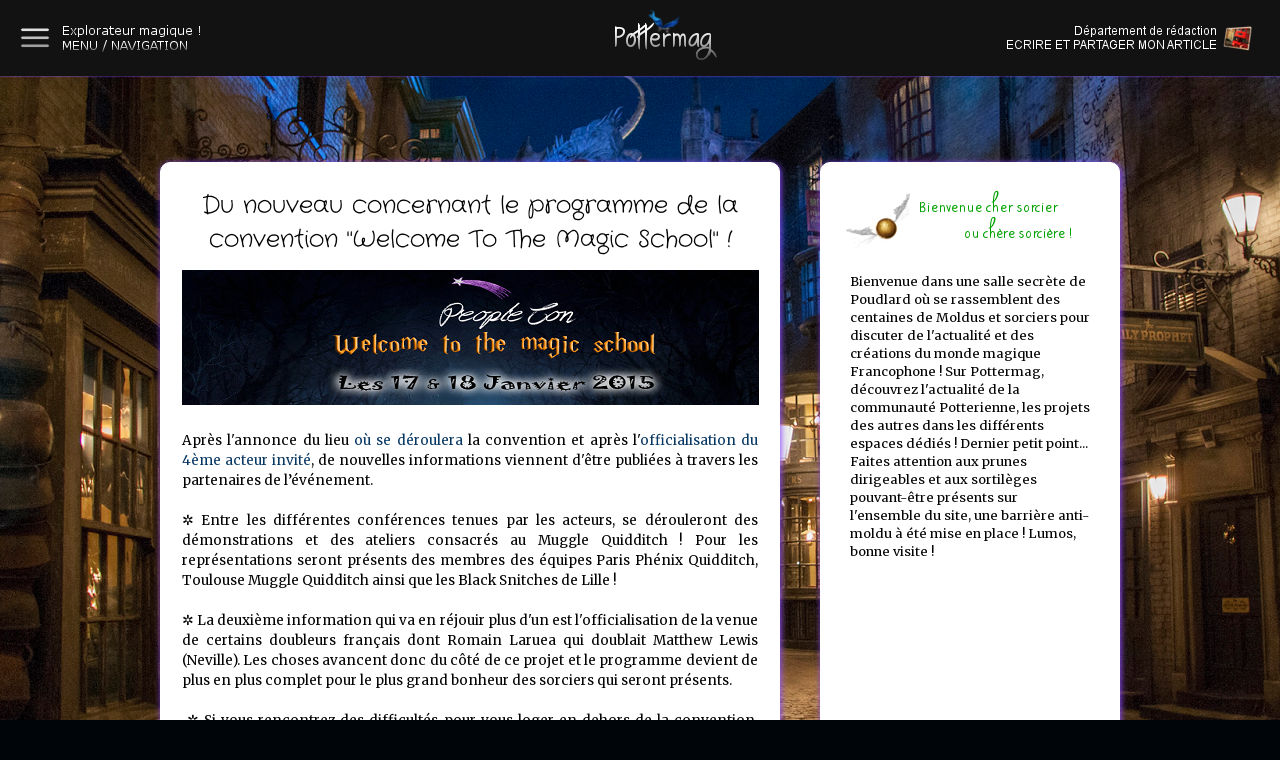

--- FILE ---
content_type: text/html; charset=UTF-8
request_url: https://www.pottermag.com/2014/10/du-nouveau-concernant-le-programme-de.html
body_size: 16213
content:
<!DOCTYPE html>
<html class='v2' dir='ltr' xmlns='http://www.w3.org/1999/xhtml' xmlns:b='http://www.google.com/2005/gml/b' xmlns:data='http://www.google.com/2005/gml/data' xmlns:expr='http://www.google.com/2005/gml/expr'>
<head>
<link href='https://www.blogger.com/static/v1/widgets/335934321-css_bundle_v2.css' rel='stylesheet' type='text/css'/>
<meta content='width=1100' name='viewport'/>
<meta content='text/html; charset=UTF-8' http-equiv='Content-Type'/>
<meta content='blogger' name='generator'/>
<link href='https://www.pottermag.com/favicon.ico' rel='icon' type='image/x-icon'/>
<link href='https://www.pottermag.com/2014/10/du-nouveau-concernant-le-programme-de.html' rel='canonical'/>
<link rel="alternate" type="application/atom+xml" title="Pottermag: actualités et créations du monde magique d&#39;Harry Potter ! - Atom" href="https://www.pottermag.com/feeds/posts/default" />
<link rel="alternate" type="application/rss+xml" title="Pottermag: actualités et créations du monde magique d&#39;Harry Potter ! - RSS" href="https://www.pottermag.com/feeds/posts/default?alt=rss" />
<link rel="service.post" type="application/atom+xml" title="Pottermag: actualités et créations du monde magique d&#39;Harry Potter ! - Atom" href="https://www.blogger.com/feeds/3022270965074862434/posts/default" />

<link rel="alternate" type="application/atom+xml" title="Pottermag: actualités et créations du monde magique d&#39;Harry Potter ! - Atom" href="https://www.pottermag.com/feeds/2593549006374438136/comments/default" />
<!--Can't find substitution for tag [blog.ieCssRetrofitLinks]-->
<link href='https://blogger.googleusercontent.com/img/b/R29vZ2xl/AVvXsEhMs_1D436qH6fV6FMTY3sV564VxXWtvm2hxEPipjtCqxmslDZD9IZzr-8F7X_KmmT1k7Hf3IJQR2FUYEd53qyGKn8Sv0ai0ntzz7R44XvCwr-ss5JvC4pnwTZA4PBrTutXU9R7x5DluHL0/s1600/Convention+fran%C3%A7aise.png' rel='image_src'/>
<meta content='https://www.pottermag.com/2014/10/du-nouveau-concernant-le-programme-de.html' property='og:url'/>
<meta content='Du nouveau concernant le programme de la convention &quot;Welcome To The Magic School&quot; !' property='og:title'/>
<meta content='    Après l&#39;annonce du lieu où se déroulera  la convention et après l&#39; officialisation du 4ème acteur invité , de nouvelles informations vie...' property='og:description'/>
<meta content='https://blogger.googleusercontent.com/img/b/R29vZ2xl/AVvXsEhMs_1D436qH6fV6FMTY3sV564VxXWtvm2hxEPipjtCqxmslDZD9IZzr-8F7X_KmmT1k7Hf3IJQR2FUYEd53qyGKn8Sv0ai0ntzz7R44XvCwr-ss5JvC4pnwTZA4PBrTutXU9R7x5DluHL0/w1200-h630-p-k-no-nu/Convention+fran%C3%A7aise.png' property='og:image'/>
<title>Du nouveau concernant le programme de la convention "Welcome To The Magic School" !</title>
<link href="//lipis.github.io/bootstrap-social/assets/css/font-awesome.css" rel="stylesheet">
<link href="//maxcdn.bootstrapcdn.com/font-awesome/4.2.0/css/font-awesome.min.css" rel="stylesheet">
<style type='text/css'>@font-face{font-family:'Crafty Girls';font-style:normal;font-weight:400;font-display:swap;src:url(//fonts.gstatic.com/s/craftygirls/v16/va9B4kXI39VaDdlPJo8N_NveRhf6Xl7Glw.woff2)format('woff2');unicode-range:U+0000-00FF,U+0131,U+0152-0153,U+02BB-02BC,U+02C6,U+02DA,U+02DC,U+0304,U+0308,U+0329,U+2000-206F,U+20AC,U+2122,U+2191,U+2193,U+2212,U+2215,U+FEFF,U+FFFD;}@font-face{font-family:'Merriweather';font-style:normal;font-weight:400;font-stretch:100%;font-display:swap;src:url(//fonts.gstatic.com/s/merriweather/v33/u-4D0qyriQwlOrhSvowK_l5UcA6zuSYEqOzpPe3HOZJ5eX1WtLaQwmYiScCmDxhtNOKl8yDr3icaGV31CPDaYKfFQn0.woff2)format('woff2');unicode-range:U+0460-052F,U+1C80-1C8A,U+20B4,U+2DE0-2DFF,U+A640-A69F,U+FE2E-FE2F;}@font-face{font-family:'Merriweather';font-style:normal;font-weight:400;font-stretch:100%;font-display:swap;src:url(//fonts.gstatic.com/s/merriweather/v33/u-4D0qyriQwlOrhSvowK_l5UcA6zuSYEqOzpPe3HOZJ5eX1WtLaQwmYiScCmDxhtNOKl8yDr3icaEF31CPDaYKfFQn0.woff2)format('woff2');unicode-range:U+0301,U+0400-045F,U+0490-0491,U+04B0-04B1,U+2116;}@font-face{font-family:'Merriweather';font-style:normal;font-weight:400;font-stretch:100%;font-display:swap;src:url(//fonts.gstatic.com/s/merriweather/v33/u-4D0qyriQwlOrhSvowK_l5UcA6zuSYEqOzpPe3HOZJ5eX1WtLaQwmYiScCmDxhtNOKl8yDr3icaG131CPDaYKfFQn0.woff2)format('woff2');unicode-range:U+0102-0103,U+0110-0111,U+0128-0129,U+0168-0169,U+01A0-01A1,U+01AF-01B0,U+0300-0301,U+0303-0304,U+0308-0309,U+0323,U+0329,U+1EA0-1EF9,U+20AB;}@font-face{font-family:'Merriweather';font-style:normal;font-weight:400;font-stretch:100%;font-display:swap;src:url(//fonts.gstatic.com/s/merriweather/v33/u-4D0qyriQwlOrhSvowK_l5UcA6zuSYEqOzpPe3HOZJ5eX1WtLaQwmYiScCmDxhtNOKl8yDr3icaGl31CPDaYKfFQn0.woff2)format('woff2');unicode-range:U+0100-02BA,U+02BD-02C5,U+02C7-02CC,U+02CE-02D7,U+02DD-02FF,U+0304,U+0308,U+0329,U+1D00-1DBF,U+1E00-1E9F,U+1EF2-1EFF,U+2020,U+20A0-20AB,U+20AD-20C0,U+2113,U+2C60-2C7F,U+A720-A7FF;}@font-face{font-family:'Merriweather';font-style:normal;font-weight:400;font-stretch:100%;font-display:swap;src:url(//fonts.gstatic.com/s/merriweather/v33/u-4D0qyriQwlOrhSvowK_l5UcA6zuSYEqOzpPe3HOZJ5eX1WtLaQwmYiScCmDxhtNOKl8yDr3icaFF31CPDaYKfF.woff2)format('woff2');unicode-range:U+0000-00FF,U+0131,U+0152-0153,U+02BB-02BC,U+02C6,U+02DA,U+02DC,U+0304,U+0308,U+0329,U+2000-206F,U+20AC,U+2122,U+2191,U+2193,U+2212,U+2215,U+FEFF,U+FFFD;}@font-face{font-family:'Neucha';font-style:normal;font-weight:400;font-display:swap;src:url(//fonts.gstatic.com/s/neucha/v18/q5uGsou0JOdh94bfuQltKRZUgbxR.woff2)format('woff2');unicode-range:U+0301,U+0400-045F,U+0490-0491,U+04B0-04B1,U+2116;}@font-face{font-family:'Neucha';font-style:normal;font-weight:400;font-display:swap;src:url(//fonts.gstatic.com/s/neucha/v18/q5uGsou0JOdh94bfvQltKRZUgQ.woff2)format('woff2');unicode-range:U+0000-00FF,U+0131,U+0152-0153,U+02BB-02BC,U+02C6,U+02DA,U+02DC,U+0304,U+0308,U+0329,U+2000-206F,U+20AC,U+2122,U+2191,U+2193,U+2212,U+2215,U+FEFF,U+FFFD;}</style>
<style id='page-skin-1' type='text/css'><!--
/*
-----------------------------------------------
www.pottermag.com
----------------------------------------------- */
/* Variable definitions
====================
<Variable name="keycolor" description="Main Color" type="color" default="#c0a154"/>
<Group description="Page Text" selector="body">
<Variable name="body.font" description="Font" type="font"
default="normal normal 14px Arial, Tahoma, Helvetica, FreeSans, sans-serif"/>
<Variable name="body.text.color" description="Text Color" type="color" default="#333333"/>
</Group>
<Group description="Backgrounds" selector=".main-inner">
<Variable name="body.background.color" description="Outer Background" type="color" default="#c0a154"/>
<Variable name="footer.background.color" description="Footer Background" type="color" default="transparent"/>
</Group>
<Group description="Links" selector=".main-inner">
<Variable name="link.color" description="Link Color" type="color" default="#cc3300"/>
<Variable name="link.visited.color" description="Visited Color" type="color" default="#993322"/>
<Variable name="link.hover.color" description="Hover Color" type="color" default="#ff3300"/>
</Group>
<Group description="Blog Title" selector=".header h1">
<Variable name="header.font" description="Title Font" type="font"
default="normal normal 60px Georgia, Utopia, 'Palatino Linotype', Palatino, serif"/>
<Variable name="header.text.color" description="Title Color" type="color" default="#ffffff" />
</Group>
<Group description="Blog Description" selector=".header .description">
<Variable name="description.text.color" description="Description Color" type="color"
default="#997755" />
</Group>
<Group description="Tabs Text" selector=".tabs-inner .widget li a">
<Variable name="tabs.font" description="Font" type="font"
default="normal normal 20px Georgia, Utopia, 'Palatino Linotype', Palatino, serif"/>
<Variable name="tabs.text.color" description="Text Color" type="color" default="#073763"/>
<Variable name="tabs.selected.text.color" description="Selected Color" type="color" default="#000000"/>
</Group>
<Group description="Tabs Background" selector=".tabs-outer .PageList">
<Variable name="tabs.background.color" description="Background Color" type="color" default="transparent"/>
<Variable name="tabs.separator.color" description="Separator Color" type="color" default="#000509"/>
</Group>
<Group description="Date Header" selector="h2.date-header">
<Variable name="date.font" description="Font" type="font"
default="normal normal 16px Arial, Tahoma, Helvetica, FreeSans, sans-serif"/>
<Variable name="date.text.color" description="Text Color" type="color" default="#997755"/>
</Group>
<Group description="Post" selector="h3.post-title, .comments h4">
<Variable name="post.title.font" description="Title Font" type="font"
default="normal normal 30px Georgia, Utopia, 'Palatino Linotype', Palatino, serif"/>
<Variable name="post.background.color" description="Background Color" type="color" default="transparent"/>
<Variable name="post.border.color" description="Border Color" type="color" default="#ccbb99" />
</Group>
<Group description="Post Footer" selector=".post-footer">
<Variable name="post.footer.text.color" description="Text Color" type="color" default="#997755"/>
</Group>
<Group description="Gadgets" selector="h2">
<Variable name="widget.title.font" description="Title Font" type="font"
default="normal normal 20px Georgia, Utopia, 'Palatino Linotype', Palatino, serif"/>
<Variable name="widget.title.text.color" description="Title Color" type="color" default="#000000"/>
<Variable name="widget.alternate.text.color" description="Alternate Color" type="color" default="#777777"/>
</Group>
<Group description="Footer" selector=".footer-inner">
<Variable name="footer.text.color" description="Text Color" type="color" default="#040303"/>
<Variable name="footer.widget.title.text.color" description="Gadget Title Color" type="color" default="#a64d79"/>
</Group>
<Group description="Footer Links" selector=".footer-inner">
<Variable name="footer.link.color" description="Link Color" type="color" default="#073763"/>
<Variable name="footer.link.visited.color" description="Visited Color" type="color" default="#073763"/>
<Variable name="footer.link.hover.color" description="Hover Color" type="color" default="#073763"/>
</Group>
<Variable name="body.background" description="Body Background" type="background"
color="#000509" default="$(color) url(http://img843.imageshack.us/img843/3529/blancm.png) repeat scroll top left"/>
<Variable name="body.background.overlay" description="Overlay Background" type="background" color="#000509"
default="transparent url(http://img843.imageshack.us/img843/3529/blancm.png) no-repeat scroll top right"/>
<Variable name="body.background.overlay.height" description="Overlay Background Height" type="length" default="121px"/>
<Variable name="tabs.background.inner" description="Tabs Background Inner" type="url" default="none"/>
<Variable name="tabs.background.outer" description="Tabs Background Outer" type="url" default="none"/>
<Variable name="tabs.border.size" description="Tabs Border Size" type="length" default="0"/>
<Variable name="tabs.shadow.spread" description="Tabs Shadow Spread" type="length" default="0"/>
<Variable name="main.padding.top" description="Main Padding Top" type="length" default="30px"/>
<Variable name="main.cap.height" description="Main Cap Height" type="length" default="0"/>
<Variable name="main.cap.image" description="Main Cap Image" type="url" default="none"/>
<Variable name="main.cap.overlay" description="Main Cap Overlay" type="url" default="none"/>
<Variable name="main.background" description="Main Background" type="background"
default="transparent none no-repeat scroll top center"/>
<Variable name="post.background.url" description="Post Background URL" type="url"
default="url(//www.blogblog.com/1kt/watermark/post_background_birds.png)"/>
<Variable name="post.border.size" description="Post Border Size" type="length" default="1px"/>
<Variable name="post.border.style" description="Post Border Style" type="string" default="dotted"/>
<Variable name="post.shadow.spread" description="Post Shadow Spread" type="length" default="0"/>
<Variable name="footer.background" description="Footer Background" type="background"
color="transparent" default="$(color) url(https://blogger.googleusercontent.com/img/b/R29vZ2xl/AVvXsEjoWS6y7PUvILcb75ZiFlQoK7JhbTCkCT-RxyJiUpyKZxt8BA65SOWwyqVrP43YqI8ulQi26xFt9zYj1wHO0EYZOTQrPJiUfIGEOhhJq9aYznKEgLCmf7O50vIdrWLF4pmWaoByOn18Dh_6/s1600/bois.png) repeat fixed top left"/>
<Variable name="mobile.background.overlay" description="Mobile Background Overlay" type="string"
default="transparent none repeat scroll top left"/>
<Variable name="startSide" description="Side where text starts in blog language" type="automatic" default="left"/>
<Variable name="endSide" description="Side where text ends in blog language" type="automatic" default="right"/>
*/
/* Use this with templates/1ktemplate-*.html */
/* Content
----------------------------------------------- */
body {
font: normal normal 14px Merriweather;
color: #040303;
background: #000509 url(//2.bp.blogspot.com/-5abv6G3FgEQ/U91AJKTt5OI/AAAAAAAABz4/Q_FVV2TqhSo/s1600/parcorlando.png) no-repeat fixed top center;
}
html body .content-outer {
min-width: 0;
max-width: 100%;
width: 100%;
}
.content-outer {
font-size: 92%;
}
a:link {
text-decoration:none;
color: #073763;
}
a:visited {
text-decoration:none;
color: #073763;
}
a:hover {
text-decoration:underline;
color: #073763;
}
.body-fauxcolumns .cap-top {
margin-top: 30px;
background: transparent url(https://lh3.googleusercontent.com/blogger_img_proxy/AEn0k_vzKELYmmvl31Ge-A-ygoESgTtkfbJG6hU3LU6C29603YHcKMGed-61WpHDCi4TgmPJXqav5vUWb-kL4hO1MaykHvGOONfZBVZ1RpZ_XgnaP0tnyDU=s0-d) no-repeat scroll top right;
height: 121px;
}
.content-inner {
padding: 0;
}
/* Header
----------------------------------------------- */
.header-inner .Header .titlewrapper,
.header-inner .Header .descriptionwrapper {
padding-left: 20px;
padding-right: 20px;
}
.Header h1 {
font: normal normal 60px Georgia, Utopia, 'Palatino Linotype', Palatino, serif;
color: #ffffff;
text-shadow: 2px 2px rgba(0, 0, 0, .1);
}
.Header h1 a {
color: #ffffff;
}
.Header .description {
font-size: 140%;
color: #ffffff;
}
/* Tabs
----------------------------------------------- */
.tabs-inner .section {
margin: 0 20px;
}
.tabs-inner .PageList, .tabs-inner .LinkList, .tabs-inner .Labels {
margin-left: -11px;
margin-right: -11px;
background-color: transparent;
border-top: 0 solid #ffffff;
border-bottom: 0 solid #ffffff;
-moz-box-shadow: 0 0 0 rgba(0, 0, 0, .3);
-webkit-box-shadow: 0 0 0 rgba(0, 0, 0, .3);
-goog-ms-box-shadow: 0 0 0 rgba(0, 0, 0, .3);
box-shadow: 0 0 0 rgba(0, 0, 0, .3);
}
.tabs-inner .PageList .widget-content,
.tabs-inner .LinkList .widget-content,
.tabs-inner .Labels .widget-content {
margin: -3px -11px;
background: transparent none  no-repeat scroll right;
}
.tabs-inner .widget ul {
padding: 2px 25px;
max-height: 34px;
background: transparent none no-repeat scroll left;
}
.tabs-inner .widget li {
border: none;
}
.tabs-inner .widget li a {
display: inline-block;
padding: .25em 1em;
font: normal normal 17px Neucha;
color: #f3f3f3;
border-right: 1px solid transparent;
}
.tabs-inner .widget li:first-child a {
border-left: 1px solid transparent;
}
.tabs-inner .widget li.selected a, .tabs-inner .widget li a:hover {
color: #165894;
}
/* Headings
----------------------------------------------- */
h2 {
font: normal normal 20px Georgia, Utopia, 'Palatino Linotype', Palatino, serif;
color: #a64d79;
margin: 0 0 .5em;
}
h2.date-header {
font: normal normal 17px Neucha;
color: transparent;
}
/* Main
----------------------------------------------- */
.main-inner .column-center-inner,
.main-inner .column-left-inner,
.main-inner .column-right-inner {
padding: 0 5px;
}
.main-outer {
margin-top: 0;
background: transparent url(https://lh3.googleusercontent.com/blogger_img_proxy/AEn0k_vzKELYmmvl31Ge-A-ygoESgTtkfbJG6hU3LU6C29603YHcKMGed-61WpHDCi4TgmPJXqav5vUWb-kL4hO1MaykHvGOONfZBVZ1RpZ_XgnaP0tnyDU=s0-d) repeat fixed top center;
}
.main-inner {
padding-top: 30px;
}
.main-cap-top {
position: relative;
}
.main-cap-top .cap-right {
position: absolute;
height: 0;
width: 100%;
bottom: 0;
background: transparent none repeat-x scroll bottom center;
}
.main-cap-top .cap-left {
position: absolute;
height: 245px;
width: 280px;
right: 0;
bottom: 0;
background: transparent none no-repeat scroll bottom left;
}
/* Posts
----------------------------------------------- */
.post-outer {
padding: 15px 20px;
margin: 0 0 25px;
background: transparent url(https://lh3.googleusercontent.com/blogger_img_proxy/AEn0k_vzKELYmmvl31Ge-A-ygoESgTtkfbJG6hU3LU6C29603YHcKMGed-61WpHDCi4TgmPJXqav5vUWb-kL4hO1MaykHvGOONfZBVZ1RpZ_XgnaP0tnyDU=s0-d) repeat scroll top left;
_background-image: none;
border: dotted 1px transparent;
-moz-box-shadow: 0 0 0 rgba(0, 0, 0, .1);
-webkit-box-shadow: 0 0 0 rgba(0, 0, 0, .1);
-goog-ms-box-shadow: 0 0 0 rgba(0, 0, 0, .1);
box-shadow: 0 0 0 rgba(0, 0, 0, .1);
}
h3.post-title {
font: normal normal 24px Crafty Girls;
margin: 0;
}
.comments h4 {
font: normal normal 24px Crafty Girls;
margin: 1em 0 0;
}
.post-body {
font-size: 105%;
line-height: 1.5;
position: relative;
}
.post-header {
margin: 0 0 1em;
color: #073763;
}
.post-footer {
margin: 10px 0 0;
padding: 10px 0 0;
color: #073763;
border-top: dashed 1px transparent;
}
#blog-pager {
font-size: 140%
}
#comments .comment-author {
padding-top: 1.5em;
border-top: dashed 1px transparent;
background-position: 0 1.5em;
}
#comments .comment-author:first-child {
padding-top: 0;
border-top: none;
}
.avatar-image-container {
margin: .2em 0 0;
}
/* Comments
----------------------------------------------- */
.comments .comments-content .icon.blog-author {
background-repeat: no-repeat;
background-image: url([data-uri]);
}
.comments .comments-content .loadmore a {
border-top: 1px solid transparent;
border-bottom: 1px solid transparent;
}
.comments .continue {
border-top: 2px solid transparent;
}
/* Widgets
----------------------------------------------- */
.widget ul, .widget #ArchiveList ul.flat {
padding: 0;
list-style: none;
}
.widget ul li, .widget #ArchiveList ul.flat li {
padding: .35em 0;
text-indent: 0;
border-top: dashed 1px transparent;
}
.widget ul li:first-child, .widget #ArchiveList ul.flat li:first-child {
border-top: none;
}
.widget .post-body ul {
list-style: disc;
}
.widget .post-body ul li {
border: none;
}
.widget .zippy {
color: transparent;
}
.post-body img, .post-body .tr-caption-container, .Profile img, .Image img,
.BlogList .item-thumbnail img {
padding: 5px;
background: #fff;
-moz-box-shadow: 1px 1px 5px rgba(0, 0, 0, .5);
-webkit-box-shadow: 1px 1px 5px rgba(0, 0, 0, .5);
-goog-ms-box-shadow: 1px 1px 5px rgba(0, 0, 0, .5);
box-shadow: 1px 1px 5px rgba(0, 0, 0, .5);
}
.post-body img, .post-body .tr-caption-container {
padding: 8px;
}
.post-body .tr-caption-container {
color: #333333;
}
.post-body .tr-caption-container img {
padding: 0;
background: transparent;
border: none;
-moz-box-shadow: 0 0 0 rgba(0, 0, 0, .1);
-webkit-box-shadow: 0 0 0 rgba(0, 0, 0, .1);
-goog-ms-box-shadow: 0 0 0 rgba(0, 0, 0, .1);
box-shadow: 0 0 0 rgba(0, 0, 0, .1);
}
/* Footer
----------------------------------------------- */
.footer-outer {
color:#ffffff;
background: transparent url(//4.bp.blogspot.com/-6gVTApgjwuE/UuObZNYmsiI/AAAAAAAAAZ0/JW36rSRaXH8/s1600/bois.png) repeat fixed top left;
}
.footer-outer a {
color: #5473c0;
}
.footer-outer a:visited {
color: #5473c0;
}
.footer-outer a:hover {
color: #5473c0;
}
.footer-outer .widget h2 {
color: #498c00;
}
/* Mobile
----------------------------------------------- */
body.mobile  {
background-size: 100% auto;
}
.mobile .body-fauxcolumn-outer {
background: transparent none repeat scroll top left;
}
html .mobile .mobile-date-outer {
border-bottom: none;
background: transparent url(https://lh3.googleusercontent.com/blogger_img_proxy/AEn0k_vzKELYmmvl31Ge-A-ygoESgTtkfbJG6hU3LU6C29603YHcKMGed-61WpHDCi4TgmPJXqav5vUWb-kL4hO1MaykHvGOONfZBVZ1RpZ_XgnaP0tnyDU=s0-d) repeat scroll top left;
_background-image: none;
margin-bottom: 10px;
}
.mobile .main-inner .date-outer {
padding: 0;
}
.mobile .main-inner .date-header {
margin: 10px;
}
.mobile .main-cap-top {
z-index: -1;
}
.mobile .content-outer {
font-size: 100%;
}
.mobile .post-outer {
padding: 10px;
}
.mobile .main-cap-top .cap-left {
background: transparent none no-repeat scroll bottom left;
}
.mobile .body-fauxcolumns .cap-top {
margin: 0;
}
.mobile-link-button {
background: transparent url(https://lh3.googleusercontent.com/blogger_img_proxy/AEn0k_vzKELYmmvl31Ge-A-ygoESgTtkfbJG6hU3LU6C29603YHcKMGed-61WpHDCi4TgmPJXqav5vUWb-kL4hO1MaykHvGOONfZBVZ1RpZ_XgnaP0tnyDU=s0-d) repeat scroll top left;
}
.mobile-link-button a:link, .mobile-link-button a:visited {
color: #073763;
}
.mobile-index-date .date-header {
color: transparent;
}
.mobile-index-contents {
color: #040303;
}
.mobile .tabs-inner .section {
margin: 0;
}
.mobile .tabs-inner .PageList {
margin-left: 0;
margin-right: 0;
}
.mobile .tabs-inner .PageList .widget-content {
margin: 0;
color: #165894;
background: transparent url(https://lh3.googleusercontent.com/blogger_img_proxy/AEn0k_vzKELYmmvl31Ge-A-ygoESgTtkfbJG6hU3LU6C29603YHcKMGed-61WpHDCi4TgmPJXqav5vUWb-kL4hO1MaykHvGOONfZBVZ1RpZ_XgnaP0tnyDU=s0-d) repeat scroll top left;
}
.mobile .tabs-inner .PageList .widget-content .pagelist-arrow {
border-left: 1px solid transparent;
}
.blog-pager
{
display: none;
}
.feed-links {display: none;}.Header1 {display: none;}
.Attribution {display: none;}
.post-body img, .post-body .tr-caption-container, .Profile img, .Image img,
.BlogList .item-thumbnail img {
padding: none !important;
border: none !important;
background: none !important;
-moz-box-shadow: 0px 0px 0px transparent !important;
-webkit-box-shadow: 0px 0px 0px transparent !important;
box-shadow: 0px 0px 0px transparent !important;
}.post-labels {display: none}.post-body img
{
padding: 0px;
}
--></style>
<style id='template-skin-1' type='text/css'><!--
body {
min-width: 1000px;
}
.content-outer, .content-fauxcolumn-outer, .region-inner {
min-width: 1000px;
max-width: 1000px;
_width: 1000px;
}
.main-inner .columns {
padding-left: 0px;
padding-right: 340px;
}
.main-inner .fauxcolumn-center-outer {
left: 0px;
right: 340px;
/* IE6 does not respect left and right together */
_width: expression(this.parentNode.offsetWidth -
parseInt("0px") -
parseInt("340px") + 'px');
}
.main-inner .fauxcolumn-left-outer {
width: 0px;
}
.main-inner .fauxcolumn-right-outer {
width: 340px;
}
.main-inner .column-left-outer {
width: 0px;
right: 100%;
margin-left: -0px;
}
.main-inner .column-right-outer {
width: 340px;
margin-right: -340px;
}
#layout {
min-width: 0;
}
#layout .content-outer {
min-width: 0;
width: 800px;
}
#layout .region-inner {
min-width: 0;
width: auto;
}
#HTML1 {
background: #121212;
box-shadow: 0px 0px 2px #8b4cfd;
z-index:200;
margin: 0 auto;
width: 100%;
position:fixed;
}
#HTML10 {
z-index:300;
position:fixed;
left: 47%;
top: 10px;
}
#HTML16 {
z-index:300;
position:fixed;
left: 2%;
top: -16px;
}
#HTML17 {
z-index:300;
position:fixed;
right: 2%;
top: -35px;
}
.post img {
border : 0px solid #8b4cfd;
padding : 0px;
}
#HTML18 {
z-index:100;
position:fixed;
left: 0%;
top: 100px;
}
#HTML19 {
z-index:100;
position:fixed;
right: 0%;
top: 100px;
}
#main {
border-radius: 10px;
box-shadow: 1px 1px 6px #8b4cfd;
background:#FFFFFF;
border: 1px solid #FFFFFF;
}
#Blog1 {
top: 10px;
}
h3.post-title {
text-align:center;
}
#HTML6 {
border-radius: 10px;
box-shadow: 1px 1px 6px #8b4cfd;
background:#FFFFFF;
border: 1px solid #FFFFFF;
}
#HTML14 {
background: #FFFFFF;
border: 1px solid url('https://blogger.googleusercontent.com/img/b/R29vZ2xl/AVvXsEiAjeIcN42te31YHMd-3TRMQern-Y85KNQVBPKYxHjphyphenhyphen0WiSiHqKfP4BxY3ux5deVzYInJZzrD0lK0s_S5NcCj3jLHl3O45utsJ0jy833YP118mkbM8x2nGi0ZKVDiwIv0H2LEHvCOz_ys/s1600/violet.png');
top:-5px;
margin-bottom:-5px;
}
#PopularPosts1 {
margin-bottom:5px;
text-align:justify;
border-radius: 10px;
box-shadow: 1px 1px 6px #8b4cfd;
background:#FFFFFF;
border: 20px solid #FFFFFF;
}
#HTML3 {
background: #FFFFFF;
border: 1px solid url('https://blogger.googleusercontent.com/img/b/R29vZ2xl/AVvXsEiAjeIcN42te31YHMd-3TRMQern-Y85KNQVBPKYxHjphyphenhyphen0WiSiHqKfP4BxY3ux5deVzYInJZzrD0lK0s_S5NcCj3jLHl3O45utsJ0jy833YP118mkbM8x2nGi0ZKVDiwIv0H2LEHvCOz_ys/s1600/violet.png');
}
#CustomSearch1 {
margin-bottom:5px;
text-align:justify;
border-radius: 10px;
box-shadow: 1px 1px 6px #8b4cfd;
background:#FFFFFF;
border: 25px solid #FFFFFF;
}
#BlogArchive1 {
margin-bottom:5px;
text-align:justify;
border-radius: 10px;
box-shadow: 1px 1px 6px #8b4cfd;
background:#FFFFFF;
border: 25px solid #FFFFFF;
}
#HTML21 {
border-radius: 10px;
box-shadow: 1px 1px 6px #8b4cfd;
background:#FFFFFF;
border: 1px solid #FFFFFF;
}
#HTML2 {
border-radius: 10px;
box-shadow: 1px 1px 6px #8b4cfd;
background:#FFFFFF;
border: 1px solid #FFFFFF;
}
#HTML5 {
z-index:1000;
}
.footer-outer {
background: #121212;
box-shadow: 0px 0px 2px #8b4cfd;
z-index:200;
margin: 0 auto;
left: 0px;
bottom: 0px;
width: 100%;
}
--></style>
<link href='https://www.blogger.com/dyn-css/authorization.css?targetBlogID=3022270965074862434&amp;zx=b356c629-715c-4026-8528-863702482c4c' media='none' onload='if(media!=&#39;all&#39;)media=&#39;all&#39;' rel='stylesheet'/><noscript><link href='https://www.blogger.com/dyn-css/authorization.css?targetBlogID=3022270965074862434&amp;zx=b356c629-715c-4026-8528-863702482c4c' rel='stylesheet'/></noscript>
<meta name='google-adsense-platform-account' content='ca-host-pub-1556223355139109'/>
<meta name='google-adsense-platform-domain' content='blogspot.com'/>

</head>
<body class='loading'>
<div class='navbar section' id='navbar'><div class='widget HTML' data-version='1' id='HTML1'>
<div class='widget-content'>
<br /><br /><br /><br />
</div>
<div class='clear'></div>
</div></div>
<div class='body-fauxcolumns'>
<div class='fauxcolumn-outer body-fauxcolumn-outer'>
<div class='cap-top'>
<div class='cap-left'></div>
<div class='cap-right'></div>
</div>
<div class='fauxborder-left'>
<div class='fauxborder-right'></div>
<div class='fauxcolumn-inner'>
</div>
</div>
<div class='cap-bottom'>
<div class='cap-left'></div>
<div class='cap-right'></div>
</div>
</div>
</div>
<div class='content'>
<div class='content-fauxcolumns'>
<div class='fauxcolumn-outer content-fauxcolumn-outer'>
<div class='cap-top'>
<div class='cap-left'></div>
<div class='cap-right'></div>
</div>
<div class='fauxborder-left'>
<div class='fauxborder-right'></div>
<div class='fauxcolumn-inner'>
</div>
</div>
<div class='cap-bottom'>
<div class='cap-left'></div>
<div class='cap-right'></div>
</div>
</div>
</div>
<div class='content-outer'>
<div class='content-cap-top cap-top'>
<div class='cap-left'></div>
<div class='cap-right'></div>
</div>
<div class='fauxborder-left content-fauxborder-left'>
<div class='fauxborder-right content-fauxborder-right'></div>
<div class='content-inner'>
<header>
<div class='header-outer'>
<div class='header-cap-top cap-top'>
<div class='cap-left'></div>
<div class='cap-right'></div>
</div>
<div class='fauxborder-left header-fauxborder-left'>
<div class='fauxborder-right header-fauxborder-right'></div>
<div class='region-inner header-inner'>
<div class='header no-items section' id='header'></div>
</div>
</div>
<div class='header-cap-bottom cap-bottom'>
<div class='cap-left'></div>
<div class='cap-right'></div>
</div>
</div>
</header>
<div class='tabs-outer'>
<div class='tabs-cap-top cap-top'>
<div class='cap-left'></div>
<div class='cap-right'></div>
</div>
<div class='fauxborder-left tabs-fauxborder-left'>
<div class='fauxborder-right tabs-fauxborder-right'></div>
<div class='region-inner tabs-inner'>
<div class='tabs section' id='crosscol'><div class='widget HTML' data-version='1' id='HTML10'>
<div class='widget-content'>
<a href="/"><img border="0" src="https://blogger.googleusercontent.com/img/b/R29vZ2xl/AVvXsEgDSlu91WK2XDNrdpF4AaOV4qjceLC5XuFJEhmEclAHw7ordnyhJ_nKkzUkvYOejKUhnviubpU-BCzpO92mictsFQsuYWBG5D9EFGkczBDDe-F3-coZDkKzWSil3fnPGx7LzzuZ0eoRmKXg/s1600/logo_header-2.png" /></a>
</div>
<div class='clear'></div>
</div></div>
<div class='tabs section' id='crosscol-overflow'><div class='widget HTML' data-version='1' id='HTML17'>
<div class='widget-content'>
<div style="text-align: right;"><br /><a href="/p/departement-de-redaction.html"><img border="0" src="https://blogger.googleusercontent.com/img/b/R29vZ2xl/AVvXsEjcMcFfFJBS2Nq4S7OEqck0rQEe8ebWXJxD5xCotBHFtpQ-7VtB-t9lDTP3CY6ox6_c16IGlHdpZp1t2764rzweR3Nqax6bVcMcTUrjUlVO_kmBrRHHXsL9ysIAQ7080d9CjxlLAp1ofZ4/s1600/redaction+magique.png" / /></a></div>
</div>
<div class='clear'></div>
</div><div class='widget HTML' data-version='1' id='HTML16'>
<div class='widget-content'>
<br /><br />
</div>
<div class='clear'></div>
</div><div class='widget HTML' data-version='1' id='HTML15'>
<div class='widget-content'>
<br /><br /><br /><br />
</div>
<div class='clear'></div>
</div></div>
</div>
</div>
<div class='tabs-cap-bottom cap-bottom'>
<div class='cap-left'></div>
<div class='cap-right'></div>
</div>
</div>
<div class='main-outer'>
<div class='main-cap-top cap-top'>
<div class='cap-left'></div>
<div class='cap-right'></div>
</div>
<div class='fauxborder-left main-fauxborder-left'>
<div class='fauxborder-right main-fauxborder-right'></div>
<div class='region-inner main-inner'>
<div class='columns fauxcolumns'>
<div class='fauxcolumn-outer fauxcolumn-center-outer'>
<div class='cap-top'>
<div class='cap-left'></div>
<div class='cap-right'></div>
</div>
<div class='fauxborder-left'>
<div class='fauxborder-right'></div>
<div class='fauxcolumn-inner'>
</div>
</div>
<div class='cap-bottom'>
<div class='cap-left'></div>
<div class='cap-right'></div>
</div>
</div>
<div class='fauxcolumn-outer fauxcolumn-left-outer'>
<div class='cap-top'>
<div class='cap-left'></div>
<div class='cap-right'></div>
</div>
<div class='fauxborder-left'>
<div class='fauxborder-right'></div>
<div class='fauxcolumn-inner'>
</div>
</div>
<div class='cap-bottom'>
<div class='cap-left'></div>
<div class='cap-right'></div>
</div>
</div>
<div class='fauxcolumn-outer fauxcolumn-right-outer'>
<div class='cap-top'>
<div class='cap-left'></div>
<div class='cap-right'></div>
</div>
<div class='fauxborder-left'>
<div class='fauxborder-right'></div>
<div class='fauxcolumn-inner'>
</div>
</div>
<div class='cap-bottom'>
<div class='cap-left'></div>
<div class='cap-right'></div>
</div>
</div>
<!-- corrects IE6 width calculation -->
<div class='columns-inner'>
<div class='column-center-outer'>
<div class='column-center-inner'>
<div class='main section' id='main'><div class='widget Blog' data-version='1' id='Blog1'>
<div class='blog-posts hfeed'>

          <div class="date-outer">
        

          <div class="date-posts">
        
<div class='post-outer'>
<div class='post hentry' itemprop='blogPost' itemscope='itemscope' itemtype='http://schema.org/BlogPosting'>
<meta content='https://blogger.googleusercontent.com/img/b/R29vZ2xl/AVvXsEhMs_1D436qH6fV6FMTY3sV564VxXWtvm2hxEPipjtCqxmslDZD9IZzr-8F7X_KmmT1k7Hf3IJQR2FUYEd53qyGKn8Sv0ai0ntzz7R44XvCwr-ss5JvC4pnwTZA4PBrTutXU9R7x5DluHL0/s1600/Convention+fran%C3%A7aise.png' itemprop='image_url'/>
<meta content='3022270965074862434' itemprop='blogId'/>
<meta content='2593549006374438136' itemprop='postId'/>
<a name='2593549006374438136'></a>
<h3 class='post-title entry-title' itemprop='name'>
Du nouveau concernant le programme de la convention "Welcome To The Magic School" !
</h3>
<div class='post-header'>
<div class='post-header-line-1'></div>
</div>
<div class='post-body entry-content' id='post-body-2593549006374438136' itemprop='description articleBody'>
<a href="https://blogger.googleusercontent.com/img/b/R29vZ2xl/AVvXsEhMs_1D436qH6fV6FMTY3sV564VxXWtvm2hxEPipjtCqxmslDZD9IZzr-8F7X_KmmT1k7Hf3IJQR2FUYEd53qyGKn8Sv0ai0ntzz7R44XvCwr-ss5JvC4pnwTZA4PBrTutXU9R7x5DluHL0/s1600/Convention+fran%C3%A7aise.png"><img border="0" src="https://blogger.googleusercontent.com/img/b/R29vZ2xl/AVvXsEhMs_1D436qH6fV6FMTY3sV564VxXWtvm2hxEPipjtCqxmslDZD9IZzr-8F7X_KmmT1k7Hf3IJQR2FUYEd53qyGKn8Sv0ai0ntzz7R44XvCwr-ss5JvC4pnwTZA4PBrTutXU9R7x5DluHL0/s1600/Convention+fran%C3%A7aise.png" /></a><br />
<div style="text-align: justify;">
<br /></div>
<div style="text-align: justify;">
Après l'annonce du lieu <a href="http://www.pottermag.com/2014/10/la-people-convention-lhotel-hilton.html" target="_blank">où se déroulera</a> la convention et après l'<a href="http://www.pottermag.com/2014/10/les-organisateurs-de-la-convention.html" target="_blank">officialisation du 4ème acteur invité</a>, de nouvelles informations viennent d'être publiées à travers les partenaires de l&#8217;événement.<br />
<a name="more"></a></div>
<div style="text-align: justify;">
<br />
&#10034; Entre les différentes conférences tenues par les acteurs, se dérouleront des démonstrations et des ateliers consacrés au Muggle Quidditch ! Pour les représentations seront présents des membres des équipes Paris Phénix Quidditch, Toulouse Muggle Quidditch ainsi que les Black Snitches de Lille !<br />
<br />
&#10034; La deuxième information qui va en réjouir plus d'un est l'officialisation de la venue de certains doubleurs français dont Romain Laruea qui doublait Matthew Lewis (Neville). Les choses avancent donc du côté de ce projet et le programme devient de plus en plus complet pour le plus grand bonheur des sorciers qui seront présents.<br />
<br />
&nbsp;&#10034; Si vous rencontrez des difficultés pour vous loger en dehors de la convention, l'équipe qui organise l'événement a partagé un message qui peut certainement vous intéresser. Bien évidemment, nous vous invitons à poser toutes vos questions sur la page ci-dessous si vous en avez !<br />
<br />
&nbsp; </div>
<div style="text-align: justify;">
<br /></div>
<center>
<div id="fb-root">
</div>
<script>(function(d, s, id) { var js, fjs = d.getElementsByTagName(s)[0]; if (d.getElementById(id)) return; js = d.createElement(s); js.id = id; js.src = "//connect.facebook.net/fr_FR/all.js#xfbml=1"; fjs.parentNode.insertBefore(js, fjs); }(document, 'script', 'facebook-jssdk'));</script>

<div class="fb-post" data-href="https://www.facebook.com/permalink.php?story_fbid=726752267404983&amp;id=615456035201274" data-width="466">
<div class="fb-xfbml-parse-ignore">
<a href="https://www.facebook.com/permalink.php?story_fbid=726752267404983&amp;id=615456035201274">Publication</a> by <a href="https://www.facebook.com/pages/People-Convention/615456035201274">People Convention</a>.</div>
</div>
</center>
<div style="text-align: justify;">
<br />
<br />
Nous ajoutons à tout cela que nous peaufinons une surprise pour nos lecteurs. Sans vous en dire plus, deux membres de notre équipe seront présents à la convention et pourrons accéder à certains coulisses...&nbsp;</div>
<div style="text-align: justify;">
<br /></div>
<div style="text-align: justify;">
Merci à <a href="http://www.rdmonair.com/exclusivite-convention/" target="_blank">Yahia et son équipe</a> ainsi qu'à <a href="https://www.facebook.com/pages/People-Convention/615456035201274?fref=ts" target="_blank">Brice</a> !</div>
<div style='clear: both;'></div>
</div>
<div class='post-footer'>
<div class='post-footer-line post-footer-line-1'><span class='post-author vcard'>
Par le/la sorcier(e)
<span class='fn' itemprop='author' itemscope='itemscope' itemtype='http://schema.org/Person'>
<span itemprop='name'>Pottermag</span>
</span>
</span>
<span class='post-timestamp'>
, posté magicalement le
<meta content='https://www.pottermag.com/2014/10/du-nouveau-concernant-le-programme-de.html' itemprop='url'/>
<a class='timestamp-link' href='https://www.pottermag.com/2014/10/du-nouveau-concernant-le-programme-de.html' rel='bookmark' title='permanent link'><abbr class='published' itemprop='datePublished' title='2014-10-26T08:53:00+01:00'>dimanche, octobre 26, 2014</abbr></a>
</span>
<span class='post-comment-link'>
</span>
<span class='post-icons'>
<span class='item-control blog-admin pid-1783650454'>
<a href='https://www.blogger.com/post-edit.g?blogID=3022270965074862434&postID=2593549006374438136&from=pencil' title='Modifier l&#39;article'>
<img alt='' class='icon-action' height='18' src='https://resources.blogblog.com/img/icon18_edit_allbkg.gif' width='18'/>
</a>
</span>
</span>
<div class='post-share-buttons goog-inline-block'>
</div>
</div>
<div class='post-footer-line post-footer-line-2'><span class='post-labels'>
Mots clefs magiques:
<a href='https://www.pottermag.com/search/label/activit%C3%A9' rel='tag'>activité</a>,
<a href='https://www.pottermag.com/search/label/Convention' rel='tag'>Convention</a>,
<a href='https://www.pottermag.com/search/label/harry' rel='tag'>harry</a>,
<a href='https://www.pottermag.com/search/label/Information' rel='tag'>Information</a>,
<a href='https://www.pottermag.com/search/label/Muggle' rel='tag'>Muggle</a>,
<a href='https://www.pottermag.com/search/label/People%20Convention' rel='tag'>People Convention</a>,
<a href='https://www.pottermag.com/search/label/potter' rel='tag'>potter</a>,
<a href='https://www.pottermag.com/search/label/Quidditch' rel='tag'>Quidditch</a>,
<a href='https://www.pottermag.com/search/label/voix%20fran%C3%A7aises' rel='tag'>voix françaises</a>,
<a href='https://www.pottermag.com/search/label/Welcome%20to%20the%20Magic%20School' rel='tag'>Welcome to the Magic School</a>
</span>
</div>
<div class='post-footer-line post-footer-line-3'><span class='post-location'>
</span>
</div>
</div>
</div>
<div class='comments' id='comments'>
<a name='comments'></a>
</div>
</div>

        </div></div>
      
</div>
<div class='blog-pager' id='blog-pager'>
<span id='blog-pager-newer-link'>
<a class='blog-pager-newer-link' href='https://www.pottermag.com/2014/10/pottermore-un-texte-inedit-sur-dolores.html' id='Blog1_blog-pager-newer-link' title='Article plus récent'>Article plus récent</a>
</span>
<span id='blog-pager-older-link'>
<a class='blog-pager-older-link' href='https://www.pottermag.com/2014/10/potternetwork-my-magical-moment.html' id='Blog1_blog-pager-older-link' title='Article plus ancien'>Article plus ancien</a>
</span>
<a class='home-link' href='https://www.pottermag.com/'>Accueil</a>
</div>
<div class='clear'></div>
<div class='post-feeds'>
</div>
</div><div class='widget HTML' data-version='1' id='HTML7'>
<div class='widget-content'>
<center><hr style="width: 95%" color="#073763" size="2px" />
<div style="width: 95%; margin: 0 auto; text-align">



<div style="text-align: justify;">
<br />

Vous aimez cet article ? Soutenez-nous en partageant cet article à tous vos amis sorciers sur les réseaux sociaux moldus et magiques ! Participez à la conversation ci-dessous en laissant un commentaire ! <br /><br />
<hr color="#073763" size="2px" /><br /><br />

    <div id="disqus_thread"></div>
    <script type="text/javascript">
        /* * * CONFIGURATION VARIABLES: EDIT BEFORE PASTING INTO YOUR WEBPAGE * * */
        var disqus_shortname = 'pottermag'; // required: replace example with your forum shortname

        /* * * DON'T EDIT BELOW THIS LINE * * */
        (function() {
            var dsq = document.createElement('script'); dsq.type = 'text/javascript'; dsq.async = true;
            dsq.src = '//' + disqus_shortname + '.disqus.com/embed.js';
            (document.getElementsByTagName('head')[0] || document.getElementsByTagName('body')[0]).appendChild(dsq);
        })();
    </script>
    <noscript>Please enable JavaScript to view the <a href="http://disqus.com/?ref_noscript">comments powered by Disqus.</a></noscript>
    

</div></div></center>
</div>
<div class='clear'></div>
</div><div class='widget HTML' data-version='1' id='HTML11'>
<div class='widget-content'>
<br /><br />
</div>
<div class='clear'></div>
</div></div>
</div>
</div>
<div class='column-left-outer'>
<div class='column-left-inner'>
<aside>
</aside>
</div>
</div>
<div class='column-right-outer'>
<div class='column-right-inner'>
<aside>
<div class='sidebar section' id='sidebar-right-1'><div class='widget HTML' data-version='1' id='HTML6'>
<div class='widget-content'>
<br /><img border="0" src="https://blogger.googleusercontent.com/img/b/R29vZ2xl/AVvXsEjp7fwDSYH4ZU6y2FuyJNBqcRbLQ44k1ikW2Z6ZIEPqRL2Fa_gudbeEd6y7kuEC98n8D0Bzy3rccaPqzxSE5Ivq7Zn1hMj9Fl7xnvi7mx71YqvtNwMOKC55ZH-NlT0QnMt6jqTEfGbne9DW/s1600/bienvenuesorciersorciere.png" />



<div style="margin: 0 auto; width: 240px;">
Bienvenue dans une salle secrète de Poudlard où se rassemblent des centaines de Moldus et sorciers pour discuter de l'actualité et des créations du monde magique Francophone ! Sur Pottermag, découvrez l'actualité de la communauté Potterienne, les projets des autres dans les différents espaces dédiés ! Dernier petit point... Faites attention aux prunes dirigeables et aux sortilèges pouvant-être présents sur l'ensemble du site, une barrière anti-moldu à été mise en place ! Lumos, bonne visite !<br /><br />

<iframe width="235" height="144" src="//www.youtube.com/embed/mUwzs3rgfIw?rel=0" frameborder="0" allowfullscreen></iframe>

<br />
<br />&#10034; <a href="//">Actualités de la communauté des sorciers</a> (projets de fan, Quidditch, etc.)

<br />
<br />&#10034; <a href="/search/label/J.K%20Rowling">Vie et combats d'un auteur fantastique </a> (actualités de J.K Rowling)

<br />
<br />&#10034; <a href="/search/label/librairie">La librairie magique</a> (Une Place à prendre, l'Appel du coucou, Le vers à soie, fanfics)

<br />
<br />&#10034; <a href="/search/label/Pensine">La Pensine</a> (retour sur les livres, les personnages, articles de fond)

<br />
<br />&#10034; <a href="http://film.pottermag.com">L'actualité cinématographique de la saga</a> (Animaux Fantastiques, coffrets...)


<br />
<br />&#10034; <a href="http://folio.pottermag.com/" target="_blank">Potterfolio</a> (galerie d'images et vidéos)<br /><br />
&#10034; <a href="/p/departement-de-redaction.html">Partager une information, une création ou un projet</a>
<br />
<br />
&#10034; Ou rechercher un mot clef sur le site :
<br /><br />
<form id="searchthis" action="/search" style="display: inline;" method="get">
<div style="text-align: left;">
<input id="b-query" name="q" maxlength="150" size="20" type="text"/>
<input id="b-searchbtn" value="Rechercher" type="submit"/></div></form></div>

<br />
<br />
<br />
</div>
<div class='clear'></div>
</div><div class='widget BlogArchive' data-version='1' id='BlogArchive1'>
<h2><img alt="Blogarchive1" src="//4.bp.blogspot.com/-hbIUlFwuZe4/VE_QwUjUPOI/AAAAAAAACMQ/XOwZjG_FJyQ/s1600/archives.png">
</h2>
<div class='widget-content'>
<div id='ArchiveList'>
<div id='BlogArchive1_ArchiveList'>
<ul class='flat'>
<li class='archivedate'>
<a href='https://www.pottermag.com/2021/10/'>oct. 2021</a> (1)
      </li>
<li class='archivedate'>
<a href='https://www.pottermag.com/2015/12/'>déc. 2015</a> (1)
      </li>
<li class='archivedate'>
<a href='https://www.pottermag.com/2015/02/'>févr. 2015</a> (1)
      </li>
<li class='archivedate'>
<a href='https://www.pottermag.com/2015/01/'>janv. 2015</a> (3)
      </li>
<li class='archivedate'>
<a href='https://www.pottermag.com/2014/12/'>déc. 2014</a> (7)
      </li>
<li class='archivedate'>
<a href='https://www.pottermag.com/2014/11/'>nov. 2014</a> (9)
      </li>
<li class='archivedate'>
<a href='https://www.pottermag.com/2014/10/'>oct. 2014</a> (16)
      </li>
<li class='archivedate'>
<a href='https://www.pottermag.com/2014/09/'>sept. 2014</a> (12)
      </li>
<li class='archivedate'>
<a href='https://www.pottermag.com/2014/08/'>août 2014</a> (19)
      </li>
<li class='archivedate'>
<a href='https://www.pottermag.com/2014/07/'>juil. 2014</a> (32)
      </li>
<li class='archivedate'>
<a href='https://www.pottermag.com/2014/06/'>juin 2014</a> (22)
      </li>
<li class='archivedate'>
<a href='https://www.pottermag.com/2014/05/'>mai 2014</a> (3)
      </li>
<li class='archivedate'>
<a href='https://www.pottermag.com/2013/10/'>oct. 2013</a> (9)
      </li>
<li class='archivedate'>
<a href='https://www.pottermag.com/2013/09/'>sept. 2013</a> (22)
      </li>
<li class='archivedate'>
<a href='https://www.pottermag.com/2013/08/'>août 2013</a> (22)
      </li>
<li class='archivedate'>
<a href='https://www.pottermag.com/2013/07/'>juil. 2013</a> (30)
      </li>
<li class='archivedate'>
<a href='https://www.pottermag.com/2013/06/'>juin 2013</a> (13)
      </li>
<li class='archivedate'>
<a href='https://www.pottermag.com/2013/05/'>mai 2013</a> (12)
      </li>
<li class='archivedate'>
<a href='https://www.pottermag.com/2013/04/'>avr. 2013</a> (20)
      </li>
<li class='archivedate'>
<a href='https://www.pottermag.com/2013/03/'>mars 2013</a> (18)
      </li>
<li class='archivedate'>
<a href='https://www.pottermag.com/2013/02/'>févr. 2013</a> (13)
      </li>
<li class='archivedate'>
<a href='https://www.pottermag.com/2013/01/'>janv. 2013</a> (11)
      </li>
<li class='archivedate'>
<a href='https://www.pottermag.com/2012/12/'>déc. 2012</a> (18)
      </li>
<li class='archivedate'>
<a href='https://www.pottermag.com/2012/11/'>nov. 2012</a> (28)
      </li>
<li class='archivedate'>
<a href='https://www.pottermag.com/2012/10/'>oct. 2012</a> (39)
      </li>
<li class='archivedate'>
<a href='https://www.pottermag.com/2012/09/'>sept. 2012</a> (41)
      </li>
<li class='archivedate'>
<a href='https://www.pottermag.com/2012/08/'>août 2012</a> (60)
      </li>
<li class='archivedate'>
<a href='https://www.pottermag.com/2012/07/'>juil. 2012</a> (56)
      </li>
<li class='archivedate'>
<a href='https://www.pottermag.com/2012/06/'>juin 2012</a> (27)
      </li>
<li class='archivedate'>
<a href='https://www.pottermag.com/2012/05/'>mai 2012</a> (29)
      </li>
<li class='archivedate'>
<a href='https://www.pottermag.com/2012/04/'>avr. 2012</a> (27)
      </li>
<li class='archivedate'>
<a href='https://www.pottermag.com/2012/03/'>mars 2012</a> (40)
      </li>
<li class='archivedate'>
<a href='https://www.pottermag.com/2012/02/'>févr. 2012</a> (13)
      </li>
<li class='archivedate'>
<a href='https://www.pottermag.com/2012/01/'>janv. 2012</a> (11)
      </li>
<li class='archivedate'>
<a href='https://www.pottermag.com/2011/12/'>déc. 2011</a> (11)
      </li>
</ul>
</div>
</div>
<div class='clear'></div>
</div>
</div><div class='widget PopularPosts' data-version='1' id='PopularPosts1'>
<h2><img alt="PopularPosts1" src="//2.bp.blogspot.com/-vX4_g3awuwU/VE_QwXDmAXI/AAAAAAAACMU/NNvFsGnM_AY/s1600/enune.png"></h2>
<div class='widget-content popular-posts'>
<ul>
<li>
<div class='item-content'>
<div class='item-thumbnail'>
<a href='https://www.pottermag.com/2012/08/la-suite-de-harry-potter-par-un-nouvel.html.html' target='_blank'>
<img alt='' border='0' height='72' src='https://blogger.googleusercontent.com/img/b/R29vZ2xl/AVvXsEgrj1sOpWWELk8HSNAqwpm5Pq9VqvZzKfVyZLp7VEh9wXC__vbNnLdgoy5X-8snf0PDsyPAn3HKcyNTwS7kdidArDDWf7nYANJM8B-KqVT671yn_iHBFxZEiRY1UKXhytRjO_CwmmnGSfo/s72-c/JP1.jpg' width='72'/>
</a>
</div>
<div class='item-title'><a href='https://www.pottermag.com/2012/08/la-suite-de-harry-potter-par-un-nouvel.html.html'>Un auteur raconte sa suite de Harry Potter </a></div>
<div class='item-snippet'> Les livres Harry Potter ont connus un véritable succès ! Si ce n&#39;est que la plupart des personnes désiraient une suite de l&#39;oeuvre ...</div>
</div>
<div style='clear: both;'></div>
</li>
<li>
<div class='item-content'>
<div class='item-thumbnail'>
<a href='https://www.pottermag.com/2013/01/un-nouveau-magasins-harry-potter-ouvre.html' target='_blank'>
<img alt='' border='0' height='72' src='https://lh3.googleusercontent.com/blogger_img_proxy/AEn0k_sEUtsvmiW43D_-8ytBpyG1GAEivegRU0hlwwmt-M-pgIQldS1vWtxc1m5sP9rMAqvE41qQ_e10UZV_zZTJ8tQlJSxTjH4ByVrSNHZEsDKRE8s' width='72'/>
</a>
</div>
<div class='item-title'><a href='https://www.pottermag.com/2013/01/un-nouveau-magasins-harry-potter-ouvre.html'>Un nouveau magasins Harry Potter ouvre ses portes !</a></div>
<div class='item-snippet'>Qui n&#39;a jamais rêvé d&#39;avoir la carte du maraudeur, ou bien même les baguettes magiques de vos personnages préférés. Les robes de sor...</div>
</div>
<div style='clear: both;'></div>
</li>
<li>
<div class='item-content'>
<div class='item-thumbnail'>
<a href='https://www.pottermag.com/2014/06/poufsouffle-une-maison-injustement.html' target='_blank'>
<img alt='' border='0' height='72' src='https://blogger.googleusercontent.com/img/b/R29vZ2xl/AVvXsEgQbq9XhnQBfdserZUygnFUbts1eJUmbt9JDTQi0oTz5gsoHcxzQ2wGIdBGyG6X99bPaa79734mBldRdOY7_e-Pstwnf30d3JXRgPh3aeOyd_klG_NmU7KDO5gE8_Dydn4UxHWX-iGcp2Gi/s72-c/poufsouffle.jpg' width='72'/>
</a>
</div>
<div class='item-title'><a href='https://www.pottermag.com/2014/06/poufsouffle-une-maison-injustement.html'>Poufsouffle, une maison injustement moquée</a></div>
<div class='item-snippet'>     À&#160;Poudlard, le blason jaune et noir et le blaireau font souvent l&#8217;objet de nombreux quolibets de la part des élèves des autres maisons....</div>
</div>
<div style='clear: both;'></div>
</li>
<li>
<div class='item-content'>
<div class='item-thumbnail'>
<a href='https://www.pottermag.com/2012/08/vous-allez-une-soiree-habillee-prenez.html' target='_blank'>
<img alt='' border='0' height='72' src='https://blogger.googleusercontent.com/img/b/R29vZ2xl/AVvXsEh4mqr3EZUKDexEcnTJXZXPUOqJg7bdTjfkVEJeyFacr-fjn3n0nJUggAlRqKwJva_mrBjIQ_03dZYviuiNu2AOXYghrMHvY9D4MWUVTxAFS8pJD71__61noEawxY_c9US30jlcwofSlmj5/s72-c/r%25C3%25A9seau.png' width='72'/>
</a>
</div>
<div class='item-title'><a href='https://www.pottermag.com/2012/08/vous-allez-une-soiree-habillee-prenez.html'>Vous allez à une soirée habillée ? Prenez donc une robe de sorcier ! </a></div>
<div class='item-snippet'> Vous voulez aller dans une soirée habillée ? Petit problème : vous n&#39;avez pas de robe. Et bien maintenant cela risque d&#39;être pour v...</div>
</div>
<div style='clear: both;'></div>
</li>
<li>
<div class='item-content'>
<div class='item-thumbnail'>
<a href='https://www.pottermag.com/2013/07/jk-rowling-ecrit-un-nouveau-livre.html' target='_blank'>
<img alt='' border='0' height='72' src='https://blogger.googleusercontent.com/img/b/R29vZ2xl/AVvXsEhLjcgba9gfKyiVE-xTsvqMrfgmjFQ8mVKnaBTrL0LcBkaSaiBCwaEjChDx9pczkoR_0EoZ6RnwpymwTTNkbenZTBUxHACVtSkmWhMj9YUNKdpzHnvoXKKV8bGFqM9n3lLTpWeo8Hc4Jqg/s72-c/J.K+Rowling.png' width='72'/>
</a>
</div>
<div class='item-title'><a href='https://www.pottermag.com/2013/07/jk-rowling-ecrit-un-nouveau-livre.html'>J.K. Rowling a écrit un nouveau livre !</a></div>
<div class='item-snippet'>  Surprise : J.K. Rowling a écrit un roman policier, sorti le 30 avril dernier. Son nom ? The Cuckoo&#39;s Calling  (littéralement L&#39;App...</div>
</div>
<div style='clear: both;'></div>
</li>
</ul>
<div class='clear'></div>
</div>
</div><div class='widget HTML' data-version='1' id='HTML5'>
<div class='widget-content'>
<style>
ul{
    list-style-type: none;
    margin: 0px;
    padding: 0px;
}
#BuildNextWebMenu{
    width: 240px;
    height: 100%;
    position: fixed;
}

.BuildNextWebMenu-left{
    left: -250px;
    top: 0px;
    transition:left 1s;
}

.BuildNextWebMenu-left:hover{
    left:0px;
}

/*################## RIGHT MENU ##############*/
.BuildNextWebMenu-right{
    right: -180px;
    top: 0px;
    direction: rtl;
    transition:right 1s;
}
.BuildNextWebMenu-right ul>li i,#toggle{
    right: 200px;
}

.BuildNextWebMenu-right:hover{
    right:0px;
}


#menuHeader{
    width: 100%;
    height: 60px;
    cursor: pointer;
}

#toggle{
    position: fixed;
    left: -70px;
    top: 10px;
}

#BuildNextWebMenu ul>li{
    position: relative;
    height: 45px;
    width: 100%;
}

#BuildNextWebMenu ul>li a{
    color: #fff;
    line-height: 48px;
    margin: 20px;
    font-family: 'Alegreya Sans SC', sans-serif;
    transition: color 0.5s;
    text-decoration: none;
}
#BuildNextWebMenu ul>li i{
    position: absolute;
    left: 200px;
    top:15px;
    color: rgba(255, 255, 255, 0.3);
    transition: color 0.5s;
}
#social{
    width: 85%;
    height: 100px;
    margin: 20px auto auto auto;
}

#social a{
    text-decoration: none;
}

#social i{
    width: 36px;
    height: 36px;
    color: #fff;
    text-align: center;
    line-height: 37px;
    border: 1px solid rgba(255, 255, 255, 0.03);
    transition: background 0.5s;
}

#social .fa-facebook:hover{
    background: #305891;
}

#social .fa-twitter:hover{
    background: #2CA8D2;
}

#social .fa-youtube:hover{
    background: #C82828;
}

#social .fa-google-plus:hover{
    background: #000000;
}

#BuildNextWebMenu{
    background: #121212;
    color: #fff;

}
#menuHeader{
    background: #121212;
}

#BuildNextWebMenu ul>li:hover  a{
    color: #24AAE9;
}
#BuildNextWebMenu ul>li:hover  i{
    color: #24AAE9;
}
</style>
<div id="BuildNextWebMenu" class="BuildNextWebMenu-left">
    <div id="menuHeader">
        <div id="toggle" position:"fixed"><img src="https://blogger.googleusercontent.com/img/b/R29vZ2xl/AVvXsEhc-7oM8MeUQ_7oZed1npVH5m3Lnlva2-hSPUea1pHVPC2XdD3AvG2cATN65MDpD-RsOpsxvHcSCJMq-q00J_ZVVZCi3glQpGkKSTVC_y2l-e0DYj2YSgLsVJYdjmIx7luVi9QSowd5EOLq/s1600/navigation-open.png"/></div>
    </div>
    <nav>
        <ul>
            <li>
                <a href="/">
                    Actualité du fandom
                </a>
            </li>
            <li>
                <a href="/search/label/Film">
                    Le monde du cinéma
                </a>
            </li>
            <li>
                <a href="/search/label/J.K%20Rowling">
                    J.K Rowling 
                </a>
            </li>
            <li>
                <a href="/search/label/librairie">
                    La librairie 
                </a>
            </li>
            <li>
                <a href="/search/label/Pensine">
                    La Pensine 
                </a>
            </li>
            <li>
                <a href="http://map.pottermag.com/">
                    La carte magique !
                </a>
            </li>
            <li>
                <a href="http://www.pottermag.com/equipe">
                    L'équipe de la magie ! 
                </a>
            </li>
            <li>
                <a href="/contact">
                    Nous contacter 
                </a>
            </li>
        </ul>
    </nav>

    <div id="social">
        <a href="https://www.facebook.com/Pottermagfr">
            <i class="fa fa-facebook fa-2x"></i>
        </a>   
        <a href="https://twitter.com/Pottermagfr">
            <i class="fa fa-twitter fa-2x"></i>
        </a>   
        <a href="#">
            <i class="fa fa-youtube fa-2x"></i>
        </a>   
    </div>

</div>
</div>
<div class='clear'></div>
</div></div>
</aside>
</div>
</div>
</div>
<div style='clear: both'></div>
<!-- columns -->
</div>
<!-- main -->
</div>
</div>
<div class='main-cap-bottom cap-bottom'>
<div class='cap-left'></div>
<div class='cap-right'></div>
</div>
</div>
<footer>
<div class='footer-outer'>
<div class='footer-cap-top cap-top'>
<div class='cap-left'></div>
<div class='cap-right'></div>
</div>
<div class='fauxborder-left footer-fauxborder-left'>
<div class='fauxborder-right footer-fauxborder-right'></div>
<div class='region-inner footer-inner'>
<div class='foot section' id='footer-1'><div class='widget HTML' data-version='1' id='HTML12'>
<div class='widget-content'>
<center><br /><div style="width: 94%; margin: 0 auto; text-align"><span style="font-size: 10px;">&#171; Harry Potter &#187; et toutes les marques dérivées sont propriété et copyright de Warner Bros Ent et de J.K. Rowling. Les autres marques citées sur ce site sont déposées par les sociétés qui en sont propriétaires. Toute copie, même partielle, du contenu du site est interdite.<br />&#169; 2011 - 2014. Pottermag - Site non officiel - L'équipe de la magie - <a href="/mentions">Mentions Légales</a> - <a href="/contact">Nous contacter</a> - <a href="/partenariat">Devenir partenaire</a> - <a href="/p/connexion-lequipe.html">Connexion</a><br /></span></div></center>
</div>
<div class='clear'></div>
</div></div>
<table border='0' cellpadding='0' cellspacing='0' class='section-columns columns-2'>
<tbody>
<tr>
<td class='first columns-cell'>
<div class='foot no-items section' id='footer-2-1'>
</div>
</td>
<td class='columns-cell'>
<div class='foot no-items section' id='footer-2-2'>
</div>
</td>
</tr>
</tbody>
</table>
<!-- outside of the include in order to lock Attribution widget -->
<div class='foot section' id='footer-3'><div class='widget Attribution' data-version='1' id='Attribution1'>
<div class='widget-content' style='text-align: center;'>
Fourni par <a href='https://www.blogger.com' target='_blank'>Blogger</a>.
</div>
<div class='clear'></div>
</div></div>
</div>
</div>
<div class='footer-cap-bottom cap-bottom'>
<div class='cap-left'></div>
<div class='cap-right'></div>
</div>
</div>
</footer>
<!-- content -->
</div>
</div>
<div class='content-cap-bottom cap-bottom'>
<div class='cap-left'></div>
<div class='cap-right'></div>
</div>
</div>
</div>
<script type='text/javascript'>
    window.setTimeout(function() {
        document.body.className = document.body.className.replace('loading', '');
      }, 10);
  </script>

<script type="text/javascript" src="https://www.blogger.com/static/v1/widgets/2028843038-widgets.js"></script>
<script type='text/javascript'>
window['__wavt'] = 'AOuZoY6RupbUu-M0vIkDqfJZtIkdcoX4kw:1769266835429';_WidgetManager._Init('//www.blogger.com/rearrange?blogID\x3d3022270965074862434','//www.pottermag.com/2014/10/du-nouveau-concernant-le-programme-de.html','3022270965074862434');
_WidgetManager._SetDataContext([{'name': 'blog', 'data': {'blogId': '3022270965074862434', 'title': 'Pottermag: actualit\xe9s et cr\xe9ations du monde magique d\x27Harry Potter !', 'url': 'https://www.pottermag.com/2014/10/du-nouveau-concernant-le-programme-de.html', 'canonicalUrl': 'https://www.pottermag.com/2014/10/du-nouveau-concernant-le-programme-de.html', 'homepageUrl': 'https://www.pottermag.com/', 'searchUrl': 'https://www.pottermag.com/search', 'canonicalHomepageUrl': 'https://www.pottermag.com/', 'blogspotFaviconUrl': 'https://www.pottermag.com/favicon.ico', 'bloggerUrl': 'https://www.blogger.com', 'hasCustomDomain': true, 'httpsEnabled': true, 'enabledCommentProfileImages': true, 'gPlusViewType': 'FILTERED_POSTMOD', 'adultContent': false, 'analyticsAccountNumber': '', 'encoding': 'UTF-8', 'locale': 'fr', 'localeUnderscoreDelimited': 'fr', 'languageDirection': 'ltr', 'isPrivate': false, 'isMobile': false, 'isMobileRequest': false, 'mobileClass': '', 'isPrivateBlog': false, 'isDynamicViewsAvailable': true, 'feedLinks': '\x3clink rel\x3d\x22alternate\x22 type\x3d\x22application/atom+xml\x22 title\x3d\x22Pottermag: actualit\xe9s et cr\xe9ations du monde magique d\x26#39;Harry Potter ! - Atom\x22 href\x3d\x22https://www.pottermag.com/feeds/posts/default\x22 /\x3e\n\x3clink rel\x3d\x22alternate\x22 type\x3d\x22application/rss+xml\x22 title\x3d\x22Pottermag: actualit\xe9s et cr\xe9ations du monde magique d\x26#39;Harry Potter ! - RSS\x22 href\x3d\x22https://www.pottermag.com/feeds/posts/default?alt\x3drss\x22 /\x3e\n\x3clink rel\x3d\x22service.post\x22 type\x3d\x22application/atom+xml\x22 title\x3d\x22Pottermag: actualit\xe9s et cr\xe9ations du monde magique d\x26#39;Harry Potter ! - Atom\x22 href\x3d\x22https://www.blogger.com/feeds/3022270965074862434/posts/default\x22 /\x3e\n\n\x3clink rel\x3d\x22alternate\x22 type\x3d\x22application/atom+xml\x22 title\x3d\x22Pottermag: actualit\xe9s et cr\xe9ations du monde magique d\x26#39;Harry Potter ! - Atom\x22 href\x3d\x22https://www.pottermag.com/feeds/2593549006374438136/comments/default\x22 /\x3e\n', 'meTag': '', 'adsenseHostId': 'ca-host-pub-1556223355139109', 'adsenseHasAds': false, 'adsenseAutoAds': false, 'boqCommentIframeForm': true, 'loginRedirectParam': '', 'view': '', 'dynamicViewsCommentsSrc': '//www.blogblog.com/dynamicviews/4224c15c4e7c9321/js/comments.js', 'dynamicViewsScriptSrc': '//www.blogblog.com/dynamicviews/6e0d22adcfa5abea', 'plusOneApiSrc': 'https://apis.google.com/js/platform.js', 'disableGComments': true, 'interstitialAccepted': false, 'sharing': {'platforms': [{'name': 'Obtenir le lien', 'key': 'link', 'shareMessage': 'Obtenir le lien', 'target': ''}, {'name': 'Facebook', 'key': 'facebook', 'shareMessage': 'Partager sur Facebook', 'target': 'facebook'}, {'name': 'BlogThis!', 'key': 'blogThis', 'shareMessage': 'BlogThis!', 'target': 'blog'}, {'name': 'X', 'key': 'twitter', 'shareMessage': 'Partager sur X', 'target': 'twitter'}, {'name': 'Pinterest', 'key': 'pinterest', 'shareMessage': 'Partager sur Pinterest', 'target': 'pinterest'}, {'name': 'E-mail', 'key': 'email', 'shareMessage': 'E-mail', 'target': 'email'}], 'disableGooglePlus': true, 'googlePlusShareButtonWidth': 0, 'googlePlusBootstrap': '\x3cscript type\x3d\x22text/javascript\x22\x3ewindow.___gcfg \x3d {\x27lang\x27: \x27fr\x27};\x3c/script\x3e'}, 'hasCustomJumpLinkMessage': true, 'jumpLinkMessage': '\u2732 Lumos - Lire la suite \u2732', 'pageType': 'item', 'postId': '2593549006374438136', 'postImageThumbnailUrl': 'https://blogger.googleusercontent.com/img/b/R29vZ2xl/AVvXsEhMs_1D436qH6fV6FMTY3sV564VxXWtvm2hxEPipjtCqxmslDZD9IZzr-8F7X_KmmT1k7Hf3IJQR2FUYEd53qyGKn8Sv0ai0ntzz7R44XvCwr-ss5JvC4pnwTZA4PBrTutXU9R7x5DluHL0/s72-c/Convention+fran%C3%A7aise.png', 'postImageUrl': 'https://blogger.googleusercontent.com/img/b/R29vZ2xl/AVvXsEhMs_1D436qH6fV6FMTY3sV564VxXWtvm2hxEPipjtCqxmslDZD9IZzr-8F7X_KmmT1k7Hf3IJQR2FUYEd53qyGKn8Sv0ai0ntzz7R44XvCwr-ss5JvC4pnwTZA4PBrTutXU9R7x5DluHL0/s1600/Convention+fran%C3%A7aise.png', 'pageName': 'Du nouveau concernant le programme de la convention \x22Welcome To The Magic School\x22 !', 'pageTitle': 'Pottermag: actualit\xe9s et cr\xe9ations du monde magique d\x27Harry Potter !: Du nouveau concernant le programme de la convention \x22Welcome To The Magic School\x22 !'}}, {'name': 'features', 'data': {}}, {'name': 'messages', 'data': {'edit': 'Modifier', 'linkCopiedToClipboard': 'Lien copi\xe9 dans le presse-papiers\xa0!', 'ok': 'OK', 'postLink': 'Publier le lien'}}, {'name': 'template', 'data': {'name': 'custom', 'localizedName': 'Personnaliser', 'isResponsive': false, 'isAlternateRendering': false, 'isCustom': true}}, {'name': 'view', 'data': {'classic': {'name': 'classic', 'url': '?view\x3dclassic'}, 'flipcard': {'name': 'flipcard', 'url': '?view\x3dflipcard'}, 'magazine': {'name': 'magazine', 'url': '?view\x3dmagazine'}, 'mosaic': {'name': 'mosaic', 'url': '?view\x3dmosaic'}, 'sidebar': {'name': 'sidebar', 'url': '?view\x3dsidebar'}, 'snapshot': {'name': 'snapshot', 'url': '?view\x3dsnapshot'}, 'timeslide': {'name': 'timeslide', 'url': '?view\x3dtimeslide'}, 'isMobile': false, 'title': 'Du nouveau concernant le programme de la convention \x22Welcome To The Magic School\x22 !', 'description': '    Apr\xe8s l\x27annonce du lieu o\xf9 se d\xe9roulera  la convention et apr\xe8s l\x27 officialisation du 4\xe8me acteur invit\xe9 , de nouvelles informations vie...', 'featuredImage': 'https://blogger.googleusercontent.com/img/b/R29vZ2xl/AVvXsEhMs_1D436qH6fV6FMTY3sV564VxXWtvm2hxEPipjtCqxmslDZD9IZzr-8F7X_KmmT1k7Hf3IJQR2FUYEd53qyGKn8Sv0ai0ntzz7R44XvCwr-ss5JvC4pnwTZA4PBrTutXU9R7x5DluHL0/s1600/Convention+fran%C3%A7aise.png', 'url': 'https://www.pottermag.com/2014/10/du-nouveau-concernant-le-programme-de.html', 'type': 'item', 'isSingleItem': true, 'isMultipleItems': false, 'isError': false, 'isPage': false, 'isPost': true, 'isHomepage': false, 'isArchive': false, 'isLabelSearch': false, 'postId': 2593549006374438136}}]);
_WidgetManager._RegisterWidget('_HTMLView', new _WidgetInfo('HTML1', 'navbar', document.getElementById('HTML1'), {}, 'displayModeFull'));
_WidgetManager._RegisterWidget('_HTMLView', new _WidgetInfo('HTML10', 'crosscol', document.getElementById('HTML10'), {}, 'displayModeFull'));
_WidgetManager._RegisterWidget('_HTMLView', new _WidgetInfo('HTML17', 'crosscol-overflow', document.getElementById('HTML17'), {}, 'displayModeFull'));
_WidgetManager._RegisterWidget('_HTMLView', new _WidgetInfo('HTML16', 'crosscol-overflow', document.getElementById('HTML16'), {}, 'displayModeFull'));
_WidgetManager._RegisterWidget('_HTMLView', new _WidgetInfo('HTML15', 'crosscol-overflow', document.getElementById('HTML15'), {}, 'displayModeFull'));
_WidgetManager._RegisterWidget('_BlogView', new _WidgetInfo('Blog1', 'main', document.getElementById('Blog1'), {'cmtInteractionsEnabled': false, 'lightboxEnabled': true, 'lightboxModuleUrl': 'https://www.blogger.com/static/v1/jsbin/4062214180-lbx__fr.js', 'lightboxCssUrl': 'https://www.blogger.com/static/v1/v-css/828616780-lightbox_bundle.css'}, 'displayModeFull'));
_WidgetManager._RegisterWidget('_HTMLView', new _WidgetInfo('HTML7', 'main', document.getElementById('HTML7'), {}, 'displayModeFull'));
_WidgetManager._RegisterWidget('_HTMLView', new _WidgetInfo('HTML11', 'main', document.getElementById('HTML11'), {}, 'displayModeFull'));
_WidgetManager._RegisterWidget('_HTMLView', new _WidgetInfo('HTML6', 'sidebar-right-1', document.getElementById('HTML6'), {}, 'displayModeFull'));
_WidgetManager._RegisterWidget('_BlogArchiveView', new _WidgetInfo('BlogArchive1', 'sidebar-right-1', document.getElementById('BlogArchive1'), {'languageDirection': 'ltr', 'loadingMessage': 'Chargement\x26hellip;'}, 'displayModeFull'));
_WidgetManager._RegisterWidget('_PopularPostsView', new _WidgetInfo('PopularPosts1', 'sidebar-right-1', document.getElementById('PopularPosts1'), {}, 'displayModeFull'));
_WidgetManager._RegisterWidget('_HTMLView', new _WidgetInfo('HTML5', 'sidebar-right-1', document.getElementById('HTML5'), {}, 'displayModeFull'));
_WidgetManager._RegisterWidget('_HTMLView', new _WidgetInfo('HTML12', 'footer-1', document.getElementById('HTML12'), {}, 'displayModeFull'));
_WidgetManager._RegisterWidget('_AttributionView', new _WidgetInfo('Attribution1', 'footer-3', document.getElementById('Attribution1'), {}, 'displayModeFull'));
</script>
</body>
</html>